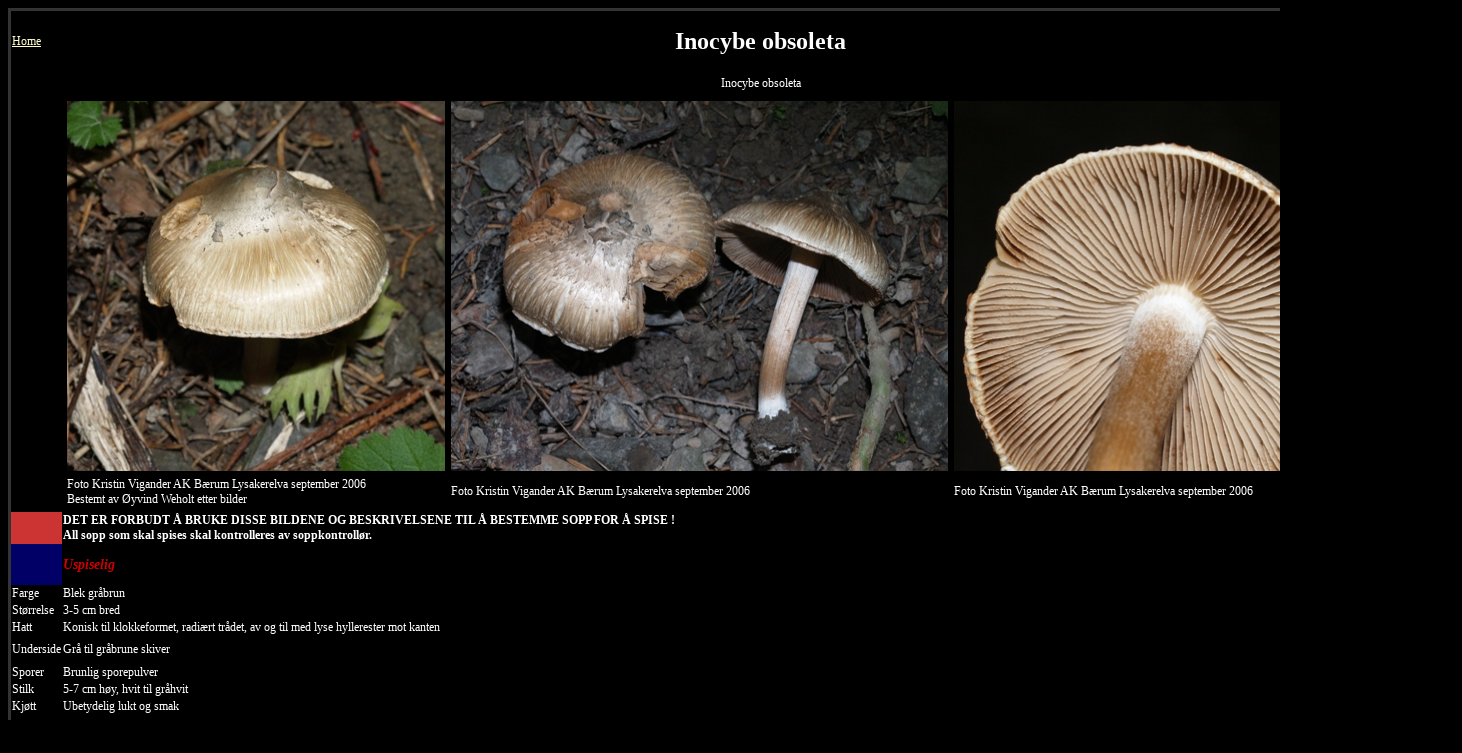

--- FILE ---
content_type: text/html
request_url: https://www.kristvi.net/sopp/inocybe_obsoleta.htm
body_size: 1039
content:
<!DOCTYPE html PUBLIC "-//W3C//DTD XHTML 1.0 Transitional//EN" "http://www.w3.org/TR/xhtml1/DTD/xhtml1-transitional.dtd">
<html xmlns="http://www.w3.org/1999/xhtml">
<head>
<link rel="stylesheet" TYPE="text/css" HREF="stil1.css">
<title>Inocybe obsoleta</title>
<meta http-equiv="Content-Type" content="text/html; charset=iso-8859-1">
</head>
<body bgcolor="#000000" TEXT="#FFFFFF" LINK="#FFFFCC" VLINK="#FFFF00" ALINK="#FFFF00">
<table width="100%" cellspacing="0" cellpadding="1" name="tabell" BORDERCOLOR="#333333">
  <tr>
    <td width="14%"><a href="index.htm">Home</a></td>
    <td width="86%"><h1>Inocybe 
        obsoleta</h1></td>
  </tr>
  <tr align="center">
    <td width="14%" height="22"></td>
    <td width="86%" height="22">Inocybe 
      obsoleta</td>
  </tr>
  <tr>
    <td width="14%" valign="top" height="
"></td>
    <td width="86%" height=""><table width="100%" border="0" cellspacing="2" cellpadding="2">
        <tr>
          <td width="25%"><img src="inocybe_obsoleta1.JPG" width="378" height="370"></td>
          <td width="32%"><IMG SRC="inocybe_obsoleta2.JPG" WIDTH="497" HEIGHT="370"></td>
          <td width="43%"><IMG SRC="inocybe_obsoleta3.JPG" WIDTH="500" HEIGHT="370"></td>
        </tr>
        <tr>
          <td width="25%">Foto Kristin Vigander 
            AK B&aelig;rum Lysakerelva september 2006<BR>
            Bestemt av &Oslash;yvind Weholt 
            etter bilder</td>
          <td width="32%">Foto 
            Kristin Vigander AK B&aelig;rum Lysakerelva september 2006</td>
          <td width="43%">Foto 
            Kristin Vigander AK B&aelig;rum Lysakerelva september 2006</td>
        </tr>
      </table></td>
  </tr>
  <tr>
    <td width="14%" bgcolor="#CC3333"></td>
    <td width="86%"><b>DET 
      ER FORBUDT &Aring; BRUKE DISSE BILDENE OG BESKRIVELSENE TIL &Aring; BESTEMME SOPP 
      FOR &Aring; SPISE !<br>
      All sopp som skal spises skal kontrolleres av soppkontroll&oslash;r.</b></td>
  </tr>
  <tr>
    <td width="14%" bgcolor="#000066"></td>
    <td width="86%"><h2>Uspiselig</h2></td>
  </tr>
  <tr>
    <td width="14%">Farge</td>
    <td width="86%">Blek 
      gr&aring;brun</td>
  </tr>
  <tr>
    <td width="14%">St&oslash;rrelse</td>
    <td width="86%">3-5 
      cm bred</td>
  </tr>
  <tr>
    <td width="14%">Hatt</td>
    <td width="86%"> Konisk til klokkeformet, radi&aelig;rt tr&aring;det, av og til med lyse hyllerester 
      mot kanten</td>
  </tr>
  <tr>
    <td width="14%" height="26">Underside</td>
    <td width="86%" height="26">Gr&aring; 
      til gr&aring;brune skiver</td>
  </tr>
  <tr>
    <td width="14%">Sporer</td>
    <td width="86%">Brunlig 
      sporepulver </td>
  </tr>
  <tr>
    <td width="14%">Stilk</td>
    <td width="86%">5-7 
      cm h&oslash;y, hvit til gr&aring;hvit</td>
  </tr>
  <tr>
    <td width="14%">Kj&oslash;tt</td>
    <td width="86%">Ubetydelig 
      lukt og smak</td>
  </tr>
  <tr>
    <td width="14%" height="28">Voksested</td>
    <td width="86%" height="28">L&oslash;vskog 
      og parker, mindre vanlig</td>
  </tr>
  <tr>
    <td width="14%" height="20">Tid</td>
    <td width="86%" height="20">H&oslash;st</td>
  </tr>
  <tr>
    <td width="14%">Andre som ligner</td>
    <td width="86%">&nbsp;</td>
  </tr>
</table>
</body>
</html>


--- FILE ---
content_type: text/css
request_url: https://www.kristvi.net/sopp/stil1.css
body_size: 191
content:
@charset "utf-8";
/* CSS Document */
body {
	background-color:#000;
	border-color: #333;
}

body,td,th {
	
	color:#FFF;
	
	font-family: Trebuchet MS !important;
	font-size: 12px !important;
	border-color: #333;
	
}
A:link {color:#FFC}
A:visited {color:#FF0}
h1 {text-align: center;
    color: #FFF;
	font-family: Trebuchet MS}

h2{
	color: #C00;
	font-family: Trebuchet MS;
	font-size: 14px;
	font-style: italic
}
	
p, td {
	color: #FFF;
	font-family: Trebuchet MS;
	font-size: 12px;
}


/* font-family: Verdana, Geneva, sans-serif !important; */
